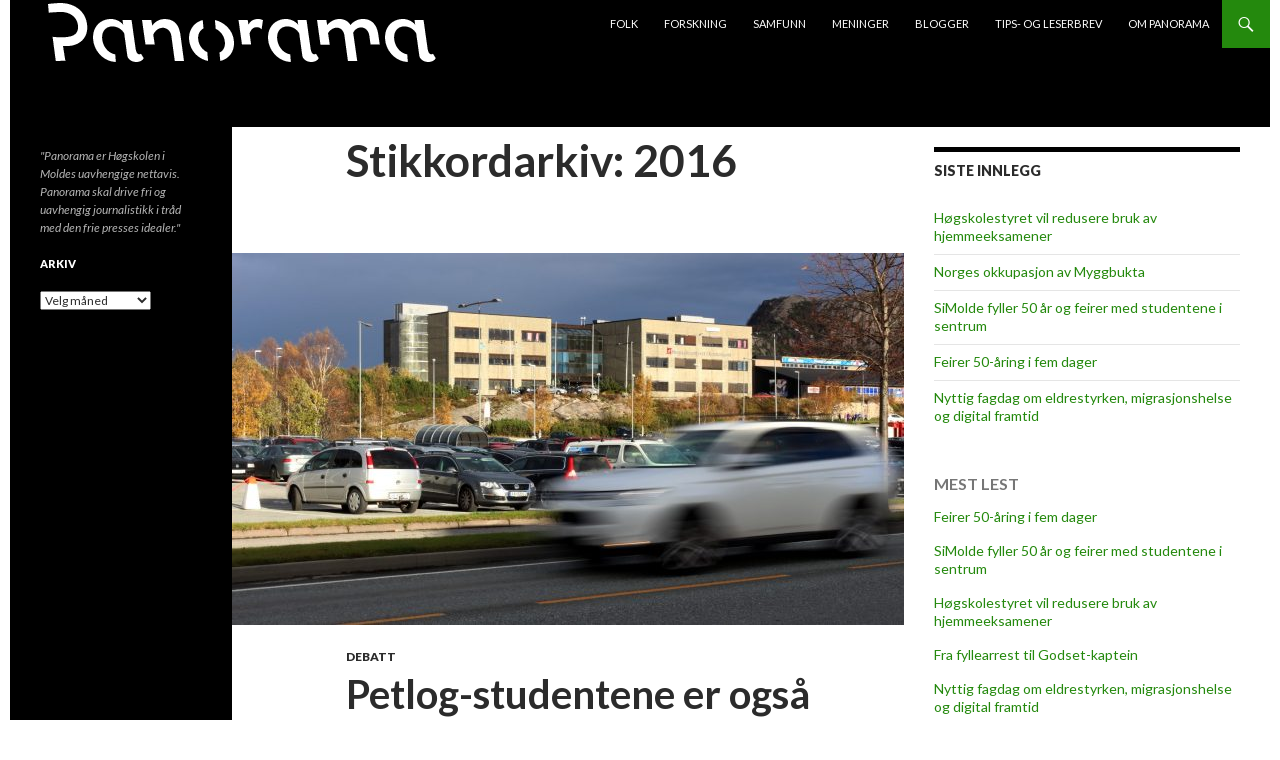

--- FILE ---
content_type: text/html; charset=UTF-8
request_url: https://panorama.himolde.no/stikkord/2016/
body_size: 16092
content:
<!DOCTYPE html>
<!--[if IE 7]>
<html class="ie ie7" lang="nb-NO">
<![endif]-->
<!--[if IE 8]>
<html class="ie ie8" lang="nb-NO">
<![endif]-->
<!--[if !(IE 7) | !(IE 8) ]><!-->
<html lang="nb-NO">
<!--<![endif]-->
<head>
	<meta charset="UTF-8">
	<meta name="viewport" content="width=device-width">
	<title>2016 | HiMoldes uavhengige avis</title>
	<link rel="profile" href="http://gmpg.org/xfn/11">
	<link rel="pingback" href="https://panorama.himolde.no/xmlrpc.php">
	<!--[if lt IE 9]>
	<script src="https://panorama.himolde.no/wp-content/themes/twentyfourteen/js/html5.js"></script>
	<![endif]-->
	<meta name='robots' content='max-image-preview:large' />
<link rel='dns-prefetch' href='//fonts.googleapis.com' />
<link href='https://fonts.gstatic.com' crossorigin rel='preconnect' />
<link rel="alternate" type="application/rss+xml" title="HiMoldes uavhengige avis &raquo; strøm" href="https://panorama.himolde.no/feed/" />
<link rel="alternate" type="application/rss+xml" title="HiMoldes uavhengige avis &raquo; kommentarstrøm" href="https://panorama.himolde.no/comments/feed/" />
<script id="wpp-js" src="https://panorama.himolde.no/wp-content/plugins/wordpress-popular-posts/assets/js/wpp.min.js?ver=7.3.3" data-sampling="0" data-sampling-rate="100" data-api-url="https://panorama.himolde.no/wp-json/wordpress-popular-posts" data-post-id="0" data-token="6367a5db2f" data-lang="0" data-debug="0"></script>
<link rel="alternate" type="application/rss+xml" title="HiMoldes uavhengige avis &raquo; 2016 stikkord-strøm" href="https://panorama.himolde.no/stikkord/2016/feed/" />
		<!-- This site uses the Google Analytics by MonsterInsights plugin v9.2.4 - Using Analytics tracking - https://www.monsterinsights.com/ -->
		<!-- Note: MonsterInsights is not currently configured on this site. The site owner needs to authenticate with Google Analytics in the MonsterInsights settings panel. -->
					<!-- No tracking code set -->
				<!-- / Google Analytics by MonsterInsights -->
		<style id='wp-img-auto-sizes-contain-inline-css'>
img:is([sizes=auto i],[sizes^="auto," i]){contain-intrinsic-size:3000px 1500px}
/*# sourceURL=wp-img-auto-sizes-contain-inline-css */
</style>
<style id='wp-emoji-styles-inline-css'>

	img.wp-smiley, img.emoji {
		display: inline !important;
		border: none !important;
		box-shadow: none !important;
		height: 1em !important;
		width: 1em !important;
		margin: 0 0.07em !important;
		vertical-align: -0.1em !important;
		background: none !important;
		padding: 0 !important;
	}
/*# sourceURL=wp-emoji-styles-inline-css */
</style>
<link rel='stylesheet' id='ssb-front-css-css' href='https://panorama.himolde.no/wp-content/plugins/simple-social-buttons/assets/css/front.css?ver=4.1.0' media='all' />
<link rel='stylesheet' id='wordpress-popular-posts-css-css' href='https://panorama.himolde.no/wp-content/plugins/wordpress-popular-posts/assets/css/wpp.css?ver=7.3.3' media='all' />
<link rel='stylesheet' id='twentyfourteen-style-css' href='https://panorama.himolde.no/wp-content/themes/twentyfourteen/style.css?ver=6.9' media='all' />
<link rel='stylesheet' id='panorama_himolde-css' href='https://panorama.himolde.no/wp-content/themes/panorama_himolde_2019/style.css?ver=1.0.1' media='all' />
<link rel='stylesheet' id='twentyfourteen-lato-css' href='https://fonts.googleapis.com/css?family=Lato%3A300%2C400%2C700%2C900%2C300italic%2C400italic%2C700italic&#038;subset=latin%2Clatin-ext&#038;display=fallback' media='all' />
<link rel='stylesheet' id='genericons-css' href='https://panorama.himolde.no/wp-content/themes/twentyfourteen/genericons/genericons.css?ver=3.0.3' media='all' />
<link rel='stylesheet' id='twentyfourteen-block-style-css' href='https://panorama.himolde.no/wp-content/themes/twentyfourteen/css/blocks.css?ver=20210622' media='all' />
<link rel='stylesheet' id='fancybox-css' href='https://panorama.himolde.no/wp-content/plugins/easy-fancybox/fancybox/1.5.4/jquery.fancybox.min.css?ver=6.9' media='screen' />
<style id='fancybox-inline-css'>
#fancybox-outer{background:#ffffff}#fancybox-content{background:#ffffff;border-color:#ffffff;color:#000000;}#fancybox-title,#fancybox-title-float-main{color:#fff}
/*# sourceURL=fancybox-inline-css */
</style>
<link rel='stylesheet' id='wp-font-emoticons-css' href='https://panorama.himolde.no/wp-content/plugins/font-emoticons/emoticons.css?ver=6.9' media='all' />
<script src="https://panorama.himolde.no/wp-content/plugins/simple-social-buttons/assets/js/frontend-blocks.js?ver=4.1.0" id="ssb-blocks-front-js-js"></script>
<script src="https://panorama.himolde.no/wp-includes/js/jquery/jquery.min.js?ver=3.7.1" id="jquery-core-js"></script>
<script src="https://panorama.himolde.no/wp-includes/js/jquery/jquery-migrate.min.js?ver=3.4.1" id="jquery-migrate-js"></script>
<script id="ssb-front-js-js-extra">
var SSB = {"ajax_url":"https://panorama.himolde.no/wp-admin/admin-ajax.php","fb_share_nonce":"65ab71272c"};
//# sourceURL=ssb-front-js-js-extra
</script>
<script src="https://panorama.himolde.no/wp-content/plugins/simple-social-buttons/assets/js/front.js?ver=4.1.0" id="ssb-front-js-js"></script>
<script src="https://panorama.himolde.no/wp-content/plugins/stop-user-enumeration/frontend/js/frontend.js?ver=1.7.7" id="stop-user-enumeration-js" defer data-wp-strategy="defer"></script>
<link rel="https://api.w.org/" href="https://panorama.himolde.no/wp-json/" /><link rel="alternate" title="JSON" type="application/json" href="https://panorama.himolde.no/wp-json/wp/v2/tags/2026" /><link rel="EditURI" type="application/rsd+xml" title="RSD" href="https://panorama.himolde.no/xmlrpc.php?rsd" />
<meta name="generator" content="WordPress 6.9" />
 <style media="screen">

		.simplesocialbuttons.simplesocialbuttons_inline .ssb-fb-like {
	  margin: ;
	}
		 /*inline margin*/
	
	
	
	
	
	
			 .simplesocialbuttons.simplesocialbuttons_inline.simplesocial-simple-icons button{
		 margin: ;
	 }

			 /*margin-digbar*/

	
	
	
	
	
	
	
</style>

<!-- Open Graph Meta Tags generated by Simple Social Buttons 4.1.0 -->
<meta property="og:title" content="Petlog-studentene er også godt fornøyde - HiMoldes uavhengige avis" />
<meta property="og:description" content="I oppslaget i Panorama 7. februar om Studiebarometeretet 2016 står det at bachelor i petroleumslogistikk oppnådde verdien 3,6 på spørsmålet om overordnet tilfredshet («jeg er,alt i alt, fornøyd med studieprogrammet jeg går på»).

Av OTTAR OHREN, tidligere dekan ved HiMolde

Jeg antar at Panorama har hentet sine tall fra portalen Studiebarometeret.no som viser denne verdien. Men i dette tilfelle er verdien beregnet" />
<meta property="og:url" content="https://panorama.himolde.no/2017/02/09/petlog-studentene-er-ogsa-godt-fornoyde/" />
<meta property="og:site_name" content="HiMoldes uavhengige avis" />
<meta property="og:image" content="https://panorama.himolde.no/wp-content/uploads/2017/02/hiksu-1.jpg" />
<meta name="twitter:card" content="summary_large_image" />
<meta name="twitter:description" content="I oppslaget i Panorama 7. februar om Studiebarometeretet 2016 står det at bachelor i petroleumslogistikk oppnådde verdien 3,6 på spørsmålet om overordnet tilfredshet («jeg er,alt i alt, fornøyd med studieprogrammet jeg går på»).

Av OTTAR OHREN, tidligere dekan ved HiMolde

Jeg antar at Panorama har hentet sine tall fra portalen Studiebarometeret.no som viser denne verdien. Men i dette tilfelle er verdien beregnet" />
<meta name="twitter:title" content="Petlog-studentene er også godt fornøyde - HiMoldes uavhengige avis" />
<meta property="twitter:image" content="https://panorama.himolde.no/wp-content/uploads/2017/02/hiksu-1.jpg" />
            <style id="wpp-loading-animation-styles">@-webkit-keyframes bgslide{from{background-position-x:0}to{background-position-x:-200%}}@keyframes bgslide{from{background-position-x:0}to{background-position-x:-200%}}.wpp-widget-block-placeholder,.wpp-shortcode-placeholder{margin:0 auto;width:60px;height:3px;background:#dd3737;background:linear-gradient(90deg,#dd3737 0%,#571313 10%,#dd3737 100%);background-size:200% auto;border-radius:3px;-webkit-animation:bgslide 1s infinite linear;animation:bgslide 1s infinite linear}</style>
            <style id="custom-background-css">
body.custom-background { background-color: #ffffff; }
</style>
	<link rel="icon" href="https://panorama.himolde.no/wp-content/uploads/2020/02/cropped-p-logo-gjennomsiktig-32x32.png" sizes="32x32" />
<link rel="icon" href="https://panorama.himolde.no/wp-content/uploads/2020/02/cropped-p-logo-gjennomsiktig-192x192.png" sizes="192x192" />
<link rel="apple-touch-icon" href="https://panorama.himolde.no/wp-content/uploads/2020/02/cropped-p-logo-gjennomsiktig-180x180.png" />
<meta name="msapplication-TileImage" content="https://panorama.himolde.no/wp-content/uploads/2020/02/cropped-p-logo-gjennomsiktig-270x270.png" />
</head>

<body class="archive tag tag-2026 custom-background wp-embed-responsive wp-theme-twentyfourteen wp-child-theme-panorama_himolde_2019 group-blog masthead-fixed list-view footer-widgets">
<!-- Facebook API -->
<div id="fb-root"></div>
<script>(function(d, s, id) {
  var js, fjs = d.getElementsByTagName(s)[0];
  if (d.getElementById(id)) return;
  js = d.createElement(s); js.id = id;
  js.src = "//connect.facebook.net/en_US/sdk.js#xfbml=1&appId=315282861956589&version=v2.0";
  fjs.parentNode.insertBefore(js, fjs);
}(document, 'script', 'facebook-jssdk'));</script>
<!-- Twitter API -->
<script>!function(d,s,id){var js,fjs=d.getElementsByTagName(s)[0],p=/^http:/.test(d.location)?'http':'https';if(!d.getElementById(id)){js=d.createElement(s);js.id=id;js.src=p+'://platform.twitter.com/widgets.js';fjs.parentNode.insertBefore(js,fjs);}}(document, 'script', 'twitter-wjs');</script>
<!-- Google+ API -->
<!-- Place this tag after the last widget tag. -->
<script type="text/javascript">
  window.___gcfg = {lang: 'no'};

  (function() {
    var po = document.createElement('script'); po.type = 'text/javascript'; po.async = true;
    po.src = 'https://apis.google.com/js/platform.js';
    var s = document.getElementsByTagName('script')[0]; s.parentNode.insertBefore(po, s);
  })();
</script>
<div id="page" class="hfeed site">
	
	<header id="masthead" class="site-header" role="banner">
		<div class="header-main">
			<h1 class="site-title">
				<a href="https://panorama.himolde.no/" rel="home">
					<img id="site-logo" src="https://panorama.himolde.no/wp-content/themes/panorama_himolde_2019/images/panorama-logo-optical-forgetica-white-grey-transparent.png" alt="HiMoldes uavhengige avis" />
				</a>
			</h1>

			<div class="search-toggle">
				<a href="#search-container" class="screen-reader-text">Søk</a>
			</div>

			<nav id="primary-navigation" class="site-navigation primary-navigation" role="navigation">
				<button class="menu-toggle">Primærmeny</button>
				<a class="screen-reader-text skip-link" href="#content">Hopp til innhold</a>
				<div class="menu-hovedmeny-container"><ul id="menu-hovedmeny" class="nav-menu"><li id="menu-item-124" class="menu-item menu-item-type-taxonomy menu-item-object-category menu-item-124"><a href="https://panorama.himolde.no/emner/folk/">Folk</a></li>
<li id="menu-item-125" class="menu-item menu-item-type-taxonomy menu-item-object-category menu-item-125"><a href="https://panorama.himolde.no/emner/forskning/">Forskning</a></li>
<li id="menu-item-126" class="menu-item menu-item-type-taxonomy menu-item-object-category menu-item-126"><a href="https://panorama.himolde.no/emner/samfunn/">Samfunn</a></li>
<li id="menu-item-123" class="menu-item menu-item-type-taxonomy menu-item-object-category menu-item-123"><a href="https://panorama.himolde.no/emner/meninger/">Meninger</a></li>
<li id="menu-item-13514" class="menu-item menu-item-type-taxonomy menu-item-object-category menu-item-13514"><a href="https://panorama.himolde.no/emner/blogger/">Blogger</a></li>
<li id="menu-item-117" class="menu-item menu-item-type-custom menu-item-object-custom menu-item-117"><a href="mailto:panorama@himolde.no">Tips- og leserbrev</a></li>
<li id="menu-item-115" class="menu-item menu-item-type-post_type menu-item-object-page menu-item-115"><a href="https://panorama.himolde.no/om-panorama/">Om Panorama</a></li>
</ul></div>			</nav>
		</div>

		<div id="search-container" class="search-box-wrapper hide">
			<div class="search-box">
				<form role="search" method="get" class="search-form" action="https://panorama.himolde.no/">
				<label>
					<span class="screen-reader-text">Søk etter:</span>
					<input type="search" class="search-field" placeholder="Søk &hellip;" value="" name="s" />
				</label>
				<input type="submit" class="search-submit" value="Søk" />
			</form>			</div>
		</div>
	</header><!-- #masthead -->

	<div id="main" class="site-main">

	<section id="primary" class="content-area">
		<div id="content" class="site-content" role="main">

			
			<header class="archive-header">
				<h1 class="archive-title">
				Stikkordarkiv: 2016				</h1>

							</header><!-- .archive-header -->

				
<article id="post-8942" class="post-8942 post type-post status-publish format-standard has-post-thumbnail hentry category-debatt tag-alt-i-alt-tilfredshet tag-2026 tag-hiksu tag-himolde tag-ottar-ohren tag-petroleumslogistikk tag-studiebarometeret tag-vernepleie">
	
	<a class="post-thumbnail" href="https://panorama.himolde.no/2017/02/09/petlog-studentene-er-ogsa-godt-fornoyde/" aria-hidden="true">
			<img width="672" height="372" src="https://panorama.himolde.no/wp-content/uploads/2017/02/hiksu-1-672x372.jpg" class="attachment-post-thumbnail size-post-thumbnail wp-post-image" alt="Petlog-studentene er også godt fornøyde" decoding="async" fetchpriority="high" srcset="https://panorama.himolde.no/wp-content/uploads/2017/02/hiksu-1-672x372.jpg 672w, https://panorama.himolde.no/wp-content/uploads/2017/02/hiksu-1-1038x576.jpg 1038w" sizes="(max-width: 672px) 100vw, 672px" />	</a>

				
	<header class="entry-header">
				<div class="entry-meta">
			<span class="cat-links"><a href="https://panorama.himolde.no/emner/meninger/debatt/" rel="category tag">Debatt</a></span>
		</div>
		<h1 class="entry-title"><a href="https://panorama.himolde.no/2017/02/09/petlog-studentene-er-ogsa-godt-fornoyde/" rel="bookmark">Petlog-studentene er også godt fornøyde</a></h1>
		<div class="entry-meta">
			<span class="entry-date"><a href="https://panorama.himolde.no/2017/02/09/petlog-studentene-er-ogsa-godt-fornoyde/" rel="bookmark"><time class="entry-date" datetime="2017-02-09T15:19:11+01:00">9. februar 2017</time></a></span> <span class="byline"><span class="author vcard"><a class="url fn n" href="https://panorama.himolde.no/author/leserbrev/" rel="author">Leserbrev</a></span></span>		</div><!-- .entry-meta -->
	</header><!-- .entry-header -->

		<div class="entry-summary">
		 <p> I oppslaget i Panorama 7. februar om Studiebarometeretet 2016 st&aring;r det at bachelor i petroleumslogistikk oppn&aring;dde verdien 3,6 p&aring; sp&oslash;rsm&aring;let om overordnet tilfredshet (&laquo;jeg er,alt i alt, forn&oslash;yd med studieprogrammet jeg g&aring;r p&aring;&raquo;). Av OTTAR OHREN, tidligere dekan ved HiMolde Jeg antar at Panorama har hentet sine tall fra portalen Studiebarometeret.no som viser denne verdien. &hellip; <a href="https://panorama.himolde.no/2017/02/09/petlog-studentene-er-ogsa-godt-fornoyde/" class="more-link">Fortsett å lese <span class="screen-reader-text">Petlog-studentene er også godt fornøyde</span> <span class="meta-nav">&rarr;</span></a> </p> 
	</div><!-- .entry-summary -->
	
	<footer class="entry-meta"><span class="tag-links"><a href="https://panorama.himolde.no/stikkord/alt-i-alt-tilfredshet/" rel="tag">«Alt i alt»-tilfredshet</a><a href="https://panorama.himolde.no/stikkord/2016/" rel="tag">2016</a><a href="https://panorama.himolde.no/stikkord/hiksu/" rel="tag">HiKsu</a><a href="https://panorama.himolde.no/stikkord/himolde/" rel="tag">HiMolde</a><a href="https://panorama.himolde.no/stikkord/ottar-ohren/" rel="tag">Ottar Ohren</a><a href="https://panorama.himolde.no/stikkord/petroleumslogistikk/" rel="tag">Petroleumslogistikk</a><a href="https://panorama.himolde.no/stikkord/studiebarometeret/" rel="tag">Studiebarometeret</a><a href="https://panorama.himolde.no/stikkord/vernepleie/" rel="tag">Vernepleie</a></span></footer></article><!-- #post-## -->

<article id="post-8920" class="post-8920 post type-post status-publish format-standard has-post-thumbnail hentry category-samfunn tag-2026 tag-hans-petter-iversen tag-juss-og-administrasjon tag-knut-hofgaard-eikre tag-studenttilfredshet tag-studiebarometeret tag-turid-aarseth tag-vernepleie">
	
	<a class="post-thumbnail" href="https://panorama.himolde.no/2017/02/07/vernepleiestudenter-mest-fornoyde-ved-himolde/" aria-hidden="true">
			<img width="672" height="372" src="https://panorama.himolde.no/wp-content/uploads/2017/02/iversen-eikre-672x372.jpg" class="attachment-post-thumbnail size-post-thumbnail wp-post-image" alt="Vernepleiestudenter mest fornøyde ved HiMolde" decoding="async" srcset="https://panorama.himolde.no/wp-content/uploads/2017/02/iversen-eikre-672x372.jpg 672w, https://panorama.himolde.no/wp-content/uploads/2017/02/iversen-eikre-1038x576.jpg 1038w" sizes="(max-width: 672px) 100vw, 672px" />	</a>

				
	<header class="entry-header">
				<div class="entry-meta">
			<span class="cat-links"><a href="https://panorama.himolde.no/emner/samfunn/" rel="category tag">Samfunn</a></span>
		</div>
		<h1 class="entry-title"><a href="https://panorama.himolde.no/2017/02/07/vernepleiestudenter-mest-fornoyde-ved-himolde/" rel="bookmark">Vernepleiestudenter mest fornøyde ved HiMolde</a></h1>
		<div class="entry-meta">
			<span class="entry-date"><a href="https://panorama.himolde.no/2017/02/07/vernepleiestudenter-mest-fornoyde-ved-himolde/" rel="bookmark"><time class="entry-date" datetime="2017-02-07T17:26:59+01:00">7. februar 2017</time></a></span> <span class="byline"><span class="author vcard"><a class="url fn n" href="https://panorama.himolde.no/author/arild/" rel="author">Arild Johan Waagbø</a></span></span>			<span class="comments-link"><a href="https://panorama.himolde.no/2017/02/07/vernepleiestudenter-mest-fornoyde-ved-himolde/#comments">1 kommentar</a></span>
					</div><!-- .entry-meta -->
	</header><!-- .entry-header -->

		<div class="entry-summary">
		 <p> Mens vernepleiestudentene er mest forn&oslash;yde med studieprogrammet sitt ved HiMolde, &nbsp;har studentenes tilfredshet med bachelorstudiet i juss og administrasjon falt som en stein siden 2014. Det g&aring;r frem av Studiebarometeret for 2016, som NOKUT presenterte i g&aring;r. Alt i alt-tilfredsheten til studentene m&aring;les ved at de sier seg fra &laquo;ikke enig&raquo; til &laquo;helt enig&raquo; p&aring; &hellip; <a href="https://panorama.himolde.no/2017/02/07/vernepleiestudenter-mest-fornoyde-ved-himolde/" class="more-link">Fortsett å lese <span class="screen-reader-text">Vernepleiestudenter mest fornøyde ved HiMolde</span> <span class="meta-nav">&rarr;</span></a> </p> 
	</div><!-- .entry-summary -->
	
	<footer class="entry-meta"><span class="tag-links"><a href="https://panorama.himolde.no/stikkord/2016/" rel="tag">2016</a><a href="https://panorama.himolde.no/stikkord/hans-petter-iversen/" rel="tag">Hans Petter Iversen</a><a href="https://panorama.himolde.no/stikkord/juss-og-administrasjon/" rel="tag">Juss og administrasjon</a><a href="https://panorama.himolde.no/stikkord/knut-hofgaard-eikre/" rel="tag">Knut Hofgaard Eikre</a><a href="https://panorama.himolde.no/stikkord/studenttilfredshet/" rel="tag">Studenttilfredshet</a><a href="https://panorama.himolde.no/stikkord/studiebarometeret/" rel="tag">Studiebarometeret</a><a href="https://panorama.himolde.no/stikkord/turid-aarseth/" rel="tag">Turid Aarseth</a><a href="https://panorama.himolde.no/stikkord/vernepleie/" rel="tag">Vernepleie</a></span></footer></article><!-- #post-## -->

<article id="post-7924" class="post-7924 post type-post status-publish format-standard has-post-thumbnail hentry category-samfunn tag-2026 tag-istudent tag-kanonball tag-kantina tag-msi tag-rode-kors tag-thomas-bruun-hanssen tag-turnering tag-tv-aksjonen tag-vivetha-umakaran">
	
	<a class="post-thumbnail" href="https://panorama.himolde.no/2016/10/13/studenter-oker-spenningen-for-tv-aksjonen/" aria-hidden="true">
			<img width="672" height="372" src="https://panorama.himolde.no/wp-content/uploads/2016/10/thomas-vivetha-672x372.jpg" class="attachment-post-thumbnail size-post-thumbnail wp-post-image" alt="Studenter øker spenningen for TV-aksjonen" decoding="async" srcset="https://panorama.himolde.no/wp-content/uploads/2016/10/thomas-vivetha-672x372.jpg 672w, https://panorama.himolde.no/wp-content/uploads/2016/10/thomas-vivetha-1038x576.jpg 1038w" sizes="(max-width: 672px) 100vw, 672px" />	</a>

				
	<header class="entry-header">
				<div class="entry-meta">
			<span class="cat-links"><a href="https://panorama.himolde.no/emner/samfunn/" rel="category tag">Samfunn</a></span>
		</div>
		<h1 class="entry-title"><a href="https://panorama.himolde.no/2016/10/13/studenter-oker-spenningen-for-tv-aksjonen/" rel="bookmark">Studenter øker spenningen for TV-aksjonen</a></h1>
		<div class="entry-meta">
			<span class="entry-date"><a href="https://panorama.himolde.no/2016/10/13/studenter-oker-spenningen-for-tv-aksjonen/" rel="bookmark"><time class="entry-date" datetime="2016-10-13T16:00:54+02:00">13. oktober 2016</time></a></span> <span class="byline"><span class="author vcard"><a class="url fn n" href="https://panorama.himolde.no/author/arild/" rel="author">Arild Johan Waagbø</a></span></span>		</div><!-- .entry-meta -->
	</header><!-- .entry-header -->

		<div class="entry-summary">
		 <p> Er det lenge siden du sist spilte kanonball? Onsdag 19. oktober kan du gj&oslash;re det i kantina p&aring; Molde campus! &ndash; Vi f&oslash;ler at vi m&aring; bidra litt, sier Vivetha Umakaran (23), som er event-ansvarlig i iStudent. Da iStudent ble oppfordret til &aring; finne p&aring; noe p&aring; Molde campus i forbindelse med &aring;rets TV-aksjon, var &hellip; <a href="https://panorama.himolde.no/2016/10/13/studenter-oker-spenningen-for-tv-aksjonen/" class="more-link">Fortsett å lese <span class="screen-reader-text">Studenter øker spenningen for TV-aksjonen</span> <span class="meta-nav">&rarr;</span></a> </p> 
	</div><!-- .entry-summary -->
	
	<footer class="entry-meta"><span class="tag-links"><a href="https://panorama.himolde.no/stikkord/2016/" rel="tag">2016</a><a href="https://panorama.himolde.no/stikkord/istudent/" rel="tag">iStudent</a><a href="https://panorama.himolde.no/stikkord/kanonball/" rel="tag">Kanonball</a><a href="https://panorama.himolde.no/stikkord/kantina/" rel="tag">Kantina</a><a href="https://panorama.himolde.no/stikkord/msi/" rel="tag">MSI</a><a href="https://panorama.himolde.no/stikkord/rode-kors/" rel="tag">Røde Kors</a><a href="https://panorama.himolde.no/stikkord/thomas-bruun-hanssen/" rel="tag">Thomas Bruun-Hanssen</a><a href="https://panorama.himolde.no/stikkord/turnering/" rel="tag">Turnering</a><a href="https://panorama.himolde.no/stikkord/tv-aksjonen/" rel="tag">TV-aksjonen</a><a href="https://panorama.himolde.no/stikkord/vivetha-umakaran/" rel="tag">Vivetha Umakaran</a></span></footer></article><!-- #post-## -->

<article id="post-7429" class="post-7429 post type-post status-publish format-standard has-post-thumbnail hentry category-samfunn tag-2026 tag-apningsuka tag-daphne-feenstra tag-eva-merete-otterlei-borstad tag-fiene-stumpel tag-hiking tag-kjeld-jansen tag-moldeheia tag-sebastian-balkenende tag-tusenarsvarden">
	
	<a class="post-thumbnail" href="https://panorama.himolde.no/2016/08/26/feeling-free-in-moldemarka/" aria-hidden="true">
			<img width="672" height="372" src="https://panorama.himolde.no/wp-content/uploads/2016/08/påtoppen-672x372.jpg" class="attachment-post-thumbnail size-post-thumbnail wp-post-image" alt="Feeling free in Moldemarka" decoding="async" loading="lazy" srcset="https://panorama.himolde.no/wp-content/uploads/2016/08/påtoppen-672x372.jpg 672w, https://panorama.himolde.no/wp-content/uploads/2016/08/påtoppen-1038x576.jpg 1038w" sizes="auto, (max-width: 672px) 100vw, 672px" />	</a>

				
	<header class="entry-header">
				<div class="entry-meta">
			<span class="cat-links"><a href="https://panorama.himolde.no/emner/samfunn/" rel="category tag">Samfunn</a></span>
		</div>
		<h1 class="entry-title"><a href="https://panorama.himolde.no/2016/08/26/feeling-free-in-moldemarka/" rel="bookmark">Feeling free in Moldemarka</a></h1>
		<div class="entry-meta">
			<span class="entry-date"><a href="https://panorama.himolde.no/2016/08/26/feeling-free-in-moldemarka/" rel="bookmark"><time class="entry-date" datetime="2016-08-26T12:07:34+02:00">26. august 2016</time></a></span> <span class="byline"><span class="author vcard"><a class="url fn n" href="https://panorama.himolde.no/author/panorama/" rel="author">Panorama</a></span></span>		</div><!-- .entry-meta -->
	</header><!-- .entry-header -->

		<div class="entry-summary">
		 <p> Thursday, HiMolde students hiked to the top of Moldeheia aka Tusen&aring;rsvarden (elevation: 530 meters). The top is a favourite destination among locals of all ages.&nbsp; By ANDREAS HUSTAD and NANCY LE (photo) What is your first impression on Norway? &laquo;It is nice! We really like it here. Compared to the Netherlands, there is so much &hellip; <a href="https://panorama.himolde.no/2016/08/26/feeling-free-in-moldemarka/" class="more-link">Fortsett å lese <span class="screen-reader-text">Feeling free in Moldemarka</span> <span class="meta-nav">&rarr;</span></a> </p> 
	</div><!-- .entry-summary -->
	
	<footer class="entry-meta"><span class="tag-links"><a href="https://panorama.himolde.no/stikkord/2016/" rel="tag">2016</a><a href="https://panorama.himolde.no/stikkord/apningsuka/" rel="tag">Åpningsuka</a><a href="https://panorama.himolde.no/stikkord/daphne-feenstra/" rel="tag">Daphne Feenstra</a><a href="https://panorama.himolde.no/stikkord/eva-merete-otterlei-borstad/" rel="tag">Eva-Merete Otterlei Børstad</a><a href="https://panorama.himolde.no/stikkord/fiene-stumpel/" rel="tag">Fiene Stumpel</a><a href="https://panorama.himolde.no/stikkord/hiking/" rel="tag">Hiking</a><a href="https://panorama.himolde.no/stikkord/kjeld-jansen/" rel="tag">Kjeld Jansen</a><a href="https://panorama.himolde.no/stikkord/moldeheia/" rel="tag">Moldeheia</a><a href="https://panorama.himolde.no/stikkord/sebastian-balkenende/" rel="tag">Sebastian Balkenende</a><a href="https://panorama.himolde.no/stikkord/tusenarsvarden/" rel="tag">Tusenårsvarden</a></span></footer></article><!-- #post-## -->

<article id="post-7392" class="post-7392 post type-post status-publish format-standard has-post-thumbnail hentry category-samfunn tag-2026 tag-amazing-race tag-molde-centre tag-neon tag-opening-week tag-team-spirit">
	
	<a class="post-thumbnail" href="https://panorama.himolde.no/2016/08/22/neon-broke-the-ice/" aria-hidden="true">
			<img width="672" height="372" src="https://panorama.himolde.no/wp-content/uploads/2016/08/MG_9439-672x372.jpg" class="attachment-post-thumbnail size-post-thumbnail wp-post-image" alt="Neon broke the ice" decoding="async" loading="lazy" srcset="https://panorama.himolde.no/wp-content/uploads/2016/08/MG_9439-672x372.jpg 672w, https://panorama.himolde.no/wp-content/uploads/2016/08/MG_9439-1038x576.jpg 1038w" sizes="auto, (max-width: 672px) 100vw, 672px" />	</a>

				
	<header class="entry-header">
				<div class="entry-meta">
			<span class="cat-links"><a href="https://panorama.himolde.no/emner/samfunn/" rel="category tag">Samfunn</a></span>
		</div>
		<h1 class="entry-title"><a href="https://panorama.himolde.no/2016/08/22/neon-broke-the-ice/" rel="bookmark">Neon broke the ice</a></h1>
		<div class="entry-meta">
			<span class="entry-date"><a href="https://panorama.himolde.no/2016/08/22/neon-broke-the-ice/" rel="bookmark"><time class="entry-date" datetime="2016-08-22T10:34:04+02:00">22. august 2016</time></a></span> <span class="byline"><span class="author vcard"><a class="url fn n" href="https://panorama.himolde.no/author/nancy/" rel="author">Nancy Le</a></span></span>		</div><!-- .entry-meta -->
	</header><!-- .entry-header -->

		<div class="entry-summary">
		 <p> After partying, HiMolde freshmen got to know more about their buddies&rsquo; talents and characteristics in Amazing Race on Saturday afternoon. By&nbsp;NANCY LE&nbsp;(text &amp; photo) The centre of Molde was crowding than ever before, because of neon T-shirts. The Neon-ers had to pass through and play games at ten destinations in the city. The games sound &hellip; <a href="https://panorama.himolde.no/2016/08/22/neon-broke-the-ice/" class="more-link">Fortsett å lese <span class="screen-reader-text">Neon broke the ice</span> <span class="meta-nav">&rarr;</span></a> </p> 
	</div><!-- .entry-summary -->
	
	<footer class="entry-meta"><span class="tag-links"><a href="https://panorama.himolde.no/stikkord/2016/" rel="tag">2016</a><a href="https://panorama.himolde.no/stikkord/amazing-race/" rel="tag">AMAZING RACE</a><a href="https://panorama.himolde.no/stikkord/molde-centre/" rel="tag">MOLDE CENTRE</a><a href="https://panorama.himolde.no/stikkord/neon/" rel="tag">Neon</a><a href="https://panorama.himolde.no/stikkord/opening-week/" rel="tag">Opening Week</a><a href="https://panorama.himolde.no/stikkord/team-spirit/" rel="tag">TEAM SPIRIT</a></span></footer></article><!-- #post-## -->

<article id="post-7376" class="post-7376 post type-post status-publish format-standard has-post-thumbnail hentry category-samfunn tag-2026 tag-dj-drums tag-kick-off-party tag-kompagniet tag-neon tag-opening-week tag-study-start">
	
	<a class="post-thumbnail" href="https://panorama.himolde.no/2016/08/19/neon-on-the-floor/" aria-hidden="true">
			<img width="672" height="372" src="https://panorama.himolde.no/wp-content/uploads/2016/08/MG_9248-672x372.jpg" class="attachment-post-thumbnail size-post-thumbnail wp-post-image" alt="Neon on the floor" decoding="async" loading="lazy" srcset="https://panorama.himolde.no/wp-content/uploads/2016/08/MG_9248-672x372.jpg 672w, https://panorama.himolde.no/wp-content/uploads/2016/08/MG_9248-1038x576.jpg 1038w" sizes="auto, (max-width: 672px) 100vw, 672px" />	</a>

				
	<header class="entry-header">
				<div class="entry-meta">
			<span class="cat-links"><a href="https://panorama.himolde.no/emner/samfunn/" rel="category tag">Samfunn</a></span>
		</div>
		<h1 class="entry-title"><a href="https://panorama.himolde.no/2016/08/19/neon-on-the-floor/" rel="bookmark">Neon on the floor</a></h1>
		<div class="entry-meta">
			<span class="entry-date"><a href="https://panorama.himolde.no/2016/08/19/neon-on-the-floor/" rel="bookmark"><time class="entry-date" datetime="2016-08-19T14:38:36+02:00">19. august 2016</time></a></span> <span class="byline"><span class="author vcard"><a class="url fn n" href="https://panorama.himolde.no/author/panorama/" rel="author">Panorama</a></span></span>		</div><!-- .entry-meta -->
	</header><!-- .entry-header -->

		<div class="entry-summary">
		 <p> After some move-in chaos, hundreds of HiMolde freshmen in neon shirts stepped into weeklong events started by the kick-off party at Kompagniet Thursday night. By NANCY LE (text &amp;photo) New students showed up their excitement from the beginning moment on the bus and exploded when they are on the floor. Armed with neon shirts and &hellip; <a href="https://panorama.himolde.no/2016/08/19/neon-on-the-floor/" class="more-link">Fortsett å lese <span class="screen-reader-text">Neon on the floor</span> <span class="meta-nav">&rarr;</span></a> </p> 
	</div><!-- .entry-summary -->
	
	<footer class="entry-meta"><span class="tag-links"><a href="https://panorama.himolde.no/stikkord/2016/" rel="tag">2016</a><a href="https://panorama.himolde.no/stikkord/dj-drums/" rel="tag">DJ &amp; Drums</a><a href="https://panorama.himolde.no/stikkord/kick-off-party/" rel="tag">Kick-off party</a><a href="https://panorama.himolde.no/stikkord/kompagniet/" rel="tag">Kompagniet</a><a href="https://panorama.himolde.no/stikkord/neon/" rel="tag">Neon</a><a href="https://panorama.himolde.no/stikkord/opening-week/" rel="tag">Opening Week</a><a href="https://panorama.himolde.no/stikkord/study-start/" rel="tag">Study start</a></span></footer></article><!-- #post-## -->

<article id="post-7042" class="post-7042 post type-post status-publish format-standard has-post-thumbnail hentry category-forskning tag-2026 tag-arvid-andenaes tag-fjordkonferansen tag-forskerprisen tag-hotel-alexandra tag-hogskolen-i-sogn-og-fjordane tag-immateriell-kapital tag-jon-gunnar-nesse tag-jon-ivar-havold tag-linda-rafteseth-grimstad tag-ntnu-alesund tag-torbjorn-arethun">
	
	<a class="post-thumbnail" href="https://panorama.himolde.no/2016/06/21/priset-forskning-om-entreprenorskapslyst/" aria-hidden="true">
			<img width="672" height="372" src="https://panorama.himolde.no/wp-content/uploads/2016/06/forskerprisen-672x372.jpg" class="attachment-post-thumbnail size-post-thumbnail wp-post-image" alt="Priset forskning om entreprenørskapslyst" decoding="async" loading="lazy" srcset="https://panorama.himolde.no/wp-content/uploads/2016/06/forskerprisen-672x372.jpg 672w, https://panorama.himolde.no/wp-content/uploads/2016/06/forskerprisen-1038x576.jpg 1038w" sizes="auto, (max-width: 672px) 100vw, 672px" />	</a>

				
	<header class="entry-header">
				<div class="entry-meta">
			<span class="cat-links"><a href="https://panorama.himolde.no/emner/forskning/" rel="category tag">Forskning</a></span>
		</div>
		<h1 class="entry-title"><a href="https://panorama.himolde.no/2016/06/21/priset-forskning-om-entreprenorskapslyst/" rel="bookmark">Priset forskning om entreprenørskapslyst</a></h1>
		<div class="entry-meta">
			<span class="entry-date"><a href="https://panorama.himolde.no/2016/06/21/priset-forskning-om-entreprenorskapslyst/" rel="bookmark"><time class="entry-date" datetime="2016-06-21T13:48:43+02:00">21. juni 2016</time></a></span> <span class="byline"><span class="author vcard"><a class="url fn n" href="https://panorama.himolde.no/author/arild/" rel="author">Arild Johan Waagbø</a></span></span>		</div><!-- .entry-meta -->
	</header><!-- .entry-header -->

		<div class="entry-summary">
		 <p> LOEN (Panorama): Forskere ved H&oslash;gskolen i Sogn og Fjordane og NTNU &Aring;lesund fikk pris for beste bidrag i 2015 da Fjordkonferansen &aring;pnet i dag. Prisvinnerne Jon Gunnar Nesse og Torbj&oslash;rn &Aring;rethun (begge H&oslash;gskolen i Sogn og Fjordane), samt Jon Ivar H&aring;vold ved NTNU &Aring;lesund, ble hedret med diplomer og 15 000 kroner for sin artikkel &hellip; <a href="https://panorama.himolde.no/2016/06/21/priset-forskning-om-entreprenorskapslyst/" class="more-link">Fortsett å lese <span class="screen-reader-text">Priset forskning om entreprenørskapslyst</span> <span class="meta-nav">&rarr;</span></a> </p> 
	</div><!-- .entry-summary -->
	
	<footer class="entry-meta"><span class="tag-links"><a href="https://panorama.himolde.no/stikkord/2016/" rel="tag">2016</a><a href="https://panorama.himolde.no/stikkord/arvid-andenaes/" rel="tag">Arvid Andenæs</a><a href="https://panorama.himolde.no/stikkord/fjordkonferansen/" rel="tag">Fjordkonferansen</a><a href="https://panorama.himolde.no/stikkord/forskerprisen/" rel="tag">Forskerprisen</a><a href="https://panorama.himolde.no/stikkord/hotel-alexandra/" rel="tag">Hotel Alexandra</a><a href="https://panorama.himolde.no/stikkord/hogskolen-i-sogn-og-fjordane/" rel="tag">Høgskolen i Sogn og Fjordane</a><a href="https://panorama.himolde.no/stikkord/immateriell-kapital/" rel="tag">Immateriell kapital</a><a href="https://panorama.himolde.no/stikkord/jon-gunnar-nesse/" rel="tag">Jon Gunnar Nesse</a><a href="https://panorama.himolde.no/stikkord/jon-ivar-havold/" rel="tag">Jon Ivar Håvold</a><a href="https://panorama.himolde.no/stikkord/linda-rafteseth-grimstad/" rel="tag">Linda Rafteseth Grimstad</a><a href="https://panorama.himolde.no/stikkord/ntnu-alesund/" rel="tag">NTNU Ålesund</a><a href="https://panorama.himolde.no/stikkord/torbjorn-arethun/" rel="tag">Torbjørn Årethun</a></span></footer></article><!-- #post-## -->

<article id="post-6913" class="post-6913 post type-post status-publish format-standard has-post-thumbnail hentry category-forskning tag-2026 tag-birnir-egilsson tag-emerald-group tag-euram tag-european-academy-of-management tag-fagfellevurdering tag-hallgeir-gammelsaeter tag-harald-dolles tag-helen-alexander tag-management tag-paris tag-reidar-j-mykletun tag-sport-management">
	
	<a class="post-thumbnail" href="https://panorama.himolde.no/2016/06/07/hedret-som-beste-fagfellevurderer/" aria-hidden="true">
			<img width="672" height="372" src="https://panorama.himolde.no/wp-content/uploads/2016/06/paris-euram-672x372.jpg" class="attachment-post-thumbnail size-post-thumbnail wp-post-image" alt="Hedret som beste fagfellevurderer" decoding="async" loading="lazy" srcset="https://panorama.himolde.no/wp-content/uploads/2016/06/paris-euram-672x372.jpg 672w, https://panorama.himolde.no/wp-content/uploads/2016/06/paris-euram-1038x576.jpg 1038w" sizes="auto, (max-width: 672px) 100vw, 672px" />	</a>

				
	<header class="entry-header">
				<div class="entry-meta">
			<span class="cat-links"><a href="https://panorama.himolde.no/emner/forskning/" rel="category tag">Forskning</a></span>
		</div>
		<h1 class="entry-title"><a href="https://panorama.himolde.no/2016/06/07/hedret-som-beste-fagfellevurderer/" rel="bookmark">Hedret som beste fagfellevurderer</a></h1>
		<div class="entry-meta">
			<span class="entry-date"><a href="https://panorama.himolde.no/2016/06/07/hedret-som-beste-fagfellevurderer/" rel="bookmark"><time class="entry-date" datetime="2016-06-07T15:38:11+02:00">7. juni 2016</time></a></span> <span class="byline"><span class="author vcard"><a class="url fn n" href="https://panorama.himolde.no/author/arild/" rel="author">Arild Johan Waagbø</a></span></span>		</div><!-- .entry-meta -->
	</header><!-- .entry-header -->

		<div class="entry-summary">
		 <p> Professor Hallgeir Gammels&aelig;ter fikk prisen for beste&nbsp;fagfellevurderer i Managing Sport Strategic Interest Group p&aring; Euram-konferansen i Paris. Gammels&aelig;ter &ndash; som er rektor ved h&oslash;gskolen &ndash; deltok i forrrige uke p&aring; Eurams (European Academy of Management) konferanse i Paris sammen med tre forskerkolleger ved HiMolde. I begrunnelsen for &aring; gi Gammels&aelig;ter prisen ble det trukket fram &hellip; <a href="https://panorama.himolde.no/2016/06/07/hedret-som-beste-fagfellevurderer/" class="more-link">Fortsett å lese <span class="screen-reader-text">Hedret som beste fagfellevurderer</span> <span class="meta-nav">&rarr;</span></a> </p> 
	</div><!-- .entry-summary -->
	
	<footer class="entry-meta"><span class="tag-links"><a href="https://panorama.himolde.no/stikkord/2016/" rel="tag">2016</a><a href="https://panorama.himolde.no/stikkord/birnir-egilsson/" rel="tag">Birnir Egilsson</a><a href="https://panorama.himolde.no/stikkord/emerald-group/" rel="tag">Emerald Group</a><a href="https://panorama.himolde.no/stikkord/euram/" rel="tag">Euram</a><a href="https://panorama.himolde.no/stikkord/european-academy-of-management/" rel="tag">European Academy of Management</a><a href="https://panorama.himolde.no/stikkord/fagfellevurdering/" rel="tag">Fagfellevurdering</a><a href="https://panorama.himolde.no/stikkord/hallgeir-gammelsaeter/" rel="tag">Hallgeir Gammelsæter</a><a href="https://panorama.himolde.no/stikkord/harald-dolles/" rel="tag">Harald Dolles</a><a href="https://panorama.himolde.no/stikkord/helen-alexander/" rel="tag">Helen Alexander</a><a href="https://panorama.himolde.no/stikkord/management/" rel="tag">Management</a><a href="https://panorama.himolde.no/stikkord/paris/" rel="tag">Paris</a><a href="https://panorama.himolde.no/stikkord/reidar-j-mykletun/" rel="tag">Reidar J. Mykletun</a><a href="https://panorama.himolde.no/stikkord/sport-management/" rel="tag">Sport Management</a></span></footer></article><!-- #post-## -->

<article id="post-6631" class="post-6631 post type-post status-publish format-standard has-post-thumbnail hentry category-samfunn tag-2026 tag-bachelor tag-forskning tag-gjennomforingsgrad tag-kunnskapsdepartementet tag-master tag-poengsnitt tag-publiseringspoeng tag-tilstandsrapport-for-hoyere-utdanning">
	
	<a class="post-thumbnail" href="https://panorama.himolde.no/2016/05/02/i-norgestoppen-pa-forskningvekst-og-fullforte-mastergrader/" aria-hidden="true">
			<img width="672" height="372" src="https://panorama.himolde.no/wp-content/uploads/2016/03/hjelle-672x372.jpg" class="attachment-post-thumbnail size-post-thumbnail wp-post-image" alt="I norgestoppen på forskningvekst og fullførte mastergrader" decoding="async" loading="lazy" srcset="https://panorama.himolde.no/wp-content/uploads/2016/03/hjelle-672x372.jpg 672w, https://panorama.himolde.no/wp-content/uploads/2016/03/hjelle-1038x576.jpg 1038w" sizes="auto, (max-width: 672px) 100vw, 672px" />	</a>

				
	<header class="entry-header">
				<div class="entry-meta">
			<span class="cat-links"><a href="https://panorama.himolde.no/emner/samfunn/" rel="category tag">Samfunn</a></span>
		</div>
		<h1 class="entry-title"><a href="https://panorama.himolde.no/2016/05/02/i-norgestoppen-pa-forskningvekst-og-fullforte-mastergrader/" rel="bookmark">I norgestoppen på forskningvekst og fullførte mastergrader</a></h1>
		<div class="entry-meta">
			<span class="entry-date"><a href="https://panorama.himolde.no/2016/05/02/i-norgestoppen-pa-forskningvekst-og-fullforte-mastergrader/" rel="bookmark"><time class="entry-date" datetime="2016-05-02T18:22:47+02:00">2. mai 2016</time></a></span> <span class="byline"><span class="author vcard"><a class="url fn n" href="https://panorama.himolde.no/author/arild/" rel="author">Arild Johan Waagbø</a></span></span>		</div><!-- .entry-meta -->
	</header><!-- .entry-header -->

		<div class="entry-summary">
		 <p> Sterk &oslash;kning i forskningsproduksjonen ved HiMolde i fjor, og h&oslash;gskolen&nbsp;leverer fortsatt en h&oslash;y gjennomf&oslash;ringsgrad p&aring; masterstudier. Det g&aring;r fram av Tilstandsrapport for h&oslash;yere utdanning 2016 som Kunnskapsdepartementet offentliggjorde i dag. HiMolde hadde med en prosentvis &oslash;kning p&aring; 32,9 prosent&nbsp;i publiseringspoeng knyttet til forskning fra 2014 til 2015 relativt sett den tredje st&oslash;rste veksten i publiseringspoeng &hellip; <a href="https://panorama.himolde.no/2016/05/02/i-norgestoppen-pa-forskningvekst-og-fullforte-mastergrader/" class="more-link">Fortsett å lese <span class="screen-reader-text">I norgestoppen på forskningvekst og fullførte mastergrader</span> <span class="meta-nav">&rarr;</span></a> </p> 
	</div><!-- .entry-summary -->
	
	<footer class="entry-meta"><span class="tag-links"><a href="https://panorama.himolde.no/stikkord/2016/" rel="tag">2016</a><a href="https://panorama.himolde.no/stikkord/bachelor/" rel="tag">Bachelor</a><a href="https://panorama.himolde.no/stikkord/forskning/" rel="tag">Forskning</a><a href="https://panorama.himolde.no/stikkord/gjennomforingsgrad/" rel="tag">Gjennomføringsgrad</a><a href="https://panorama.himolde.no/stikkord/kunnskapsdepartementet/" rel="tag">Kunnskapsdepartementet</a><a href="https://panorama.himolde.no/stikkord/master/" rel="tag">Master</a><a href="https://panorama.himolde.no/stikkord/poengsnitt/" rel="tag">Poengsnitt</a><a href="https://panorama.himolde.no/stikkord/publiseringspoeng/" rel="tag">Publiseringspoeng</a><a href="https://panorama.himolde.no/stikkord/tilstandsrapport-for-hoyere-utdanning/" rel="tag">Tilstandsrapport for høyere utdanning</a></span></footer></article><!-- #post-## -->

<article id="post-4445" class="post-4445 post type-post status-publish format-standard has-post-thumbnail hentry category-kjetil-kare-haugen tag-2026 tag-danmark tag-em tag-malta tag-norge tag-play-off tag-seeding tag-sverige tag-uefa">
	
	<a class="post-thumbnail" href="https://panorama.himolde.no/2015/10/09/besvaerlig-turneringsdesign/" aria-hidden="true">
			<img width="672" height="372" src="https://panorama.himolde.no/wp-content/uploads/2015/10/ranking-672x372.jpg" class="attachment-post-thumbnail size-post-thumbnail wp-post-image" alt="Besværlig turneringsdesign" decoding="async" loading="lazy" srcset="https://panorama.himolde.no/wp-content/uploads/2015/10/ranking-672x372.jpg 672w, https://panorama.himolde.no/wp-content/uploads/2015/10/ranking-1038x576.jpg 1038w" sizes="auto, (max-width: 672px) 100vw, 672px" />	</a>

				
	<header class="entry-header">
				<div class="entry-meta">
			<span class="cat-links"><a href="https://panorama.himolde.no/emner/meninger/kjetil-kare-haugen/" rel="category tag">Kjetil Kåre Haugen</a></span>
		</div>
		<h1 class="entry-title"><a href="https://panorama.himolde.no/2015/10/09/besvaerlig-turneringsdesign/" rel="bookmark">Besværlig turneringsdesign</a></h1>
		<div class="entry-meta">
			<span class="entry-date"><a href="https://panorama.himolde.no/2015/10/09/besvaerlig-turneringsdesign/" rel="bookmark"><time class="entry-date" datetime="2015-10-09T14:13:39+02:00">9. oktober 2015</time></a></span> <span class="byline"><span class="author vcard"><a class="url fn n" href="https://panorama.himolde.no/author/kjetil-k-haugen/" rel="author">Kjetil Kåre Haugen</a></span></span>		</div><!-- .entry-meta -->
	</header><!-- .entry-header -->

		<div class="entry-summary">
		 <p> Fra toppen av Haugen ble lukket og l&aring;st presist kl. 23.00 denne kvelden. Utrolig nok var kveldshimmelen dekket av et litt blekt, men allikevel besn&aelig;rende nordlys. Vi har verken s&aelig;rlig greie p&aring; eller kunnskap om nordlyset her oppe, og &aring;rsaken til dette kveldsbes&oslash;ket har selvsagt med ganske andre ting &aring; gj&oslash;re enn fargerike naturfenomen.&nbsp;Det dreier &hellip; <a href="https://panorama.himolde.no/2015/10/09/besvaerlig-turneringsdesign/" class="more-link">Fortsett å lese <span class="screen-reader-text">Besværlig turneringsdesign</span> <span class="meta-nav">&rarr;</span></a> </p> 
	</div><!-- .entry-summary -->
	
	<footer class="entry-meta"><span class="tag-links"><a href="https://panorama.himolde.no/stikkord/2016/" rel="tag">2016</a><a href="https://panorama.himolde.no/stikkord/danmark/" rel="tag">Danmark</a><a href="https://panorama.himolde.no/stikkord/em/" rel="tag">EM</a><a href="https://panorama.himolde.no/stikkord/malta/" rel="tag">Malta</a><a href="https://panorama.himolde.no/stikkord/norge/" rel="tag">Norge</a><a href="https://panorama.himolde.no/stikkord/play-off/" rel="tag">Play-off</a><a href="https://panorama.himolde.no/stikkord/seeding/" rel="tag">Seeding</a><a href="https://panorama.himolde.no/stikkord/sverige/" rel="tag">Sverige</a><a href="https://panorama.himolde.no/stikkord/uefa/" rel="tag">UEFA</a></span></footer></article><!-- #post-## -->
		</div><!-- #content -->
	</section><!-- #primary -->

<div id="content-sidebar" class="content-sidebar widget-area" role="complementary">
	
		<aside id="recent-posts-2" class="widget widget_recent_entries">
		<h1 class="widget-title">Siste innlegg</h1><nav aria-label="Siste innlegg">
		<ul>
											<li>
					<a href="https://panorama.himolde.no/2026/01/28/hogskoletyret-vil-redusere-bruk-av-hjemmeeksamener/">Høgskolestyret vil redusere bruk av hjemmeeksamener</a>
									</li>
											<li>
					<a href="https://panorama.himolde.no/2026/01/28/norges-okkupasjon-av-myggbukta/">Norges okkupasjon av Myggbukta</a>
									</li>
											<li>
					<a href="https://panorama.himolde.no/2026/01/27/simolde-fyller-50-ar-og-feirer-med-studentene-i-sentrum/">SiMolde fyller 50 år og feirer med studentene i sentrum</a>
									</li>
											<li>
					<a href="https://panorama.himolde.no/2026/01/23/feirer-50-aring-i-fem-dager/">Feirer 50-åring i fem dager</a>
									</li>
											<li>
					<a href="https://panorama.himolde.no/2026/01/22/fagdag-om-eldrestyrken-migrasjonshelse-og-digital-framtid/">Nyttig fagdag om eldrestyrken, migrasjonshelse og digital framtid</a>
									</li>
					</ul>

		</nav></aside><aside id="block-2" class="widget widget_block"><div class="popular-posts"><h4>MEST LEST</h4><script type="application/json" data-id="wpp-block-inline-js">{"title":"MEST LEST","limit":"5","offset":0,"range":"last7days","time_quantity":"24","time_unit":"hour","freshness":false,"order_by":"views","post_type":"post","pid":"","exclude":"","taxonomy":"category","term_id":"","author":"","shorten_title":{"active":false,"length":0,"words":false},"post-excerpt":{"active":false,"length":0,"keep_format":false,"words":false},"thumbnail":{"active":false,"width":0,"height":0,"build":"manual","size":""},"rating":false,"stats_tag":{"comment_count":false,"views":false,"author":false,"date":{"active":false,"format":"F j, Y"},"taxonomy":{"active":false,"name":"category"}},"markup":{"custom_html":false,"wpp-start":"<ul class=\"wpp-list\">","wpp-end":"<\/ul>","title-start":"<h4>","title-end":"<\/h4>","post-html":"<li class=\"{current_class}\">{thumb} {title} <span class=\"wpp-meta post-stats\">{stats}<\/span><\/li>"},"theme":{"name":""}}</script><div class="wpp-widget-block-placeholder"></div></div></aside><aside id="rss-6" class="widget widget_rss"><h1 class="widget-title"><a class="rsswidget rss-widget-feed" href="https://www.khrono.no/emne/nyheter?lab_viewport=rss"><img class="rss-widget-icon" style="border:0" width="14" height="14" src="https://panorama.himolde.no/wp-includes/images/rss.png" alt="RSS" loading="lazy" /></a> <a class="rsswidget rss-widget-title" href="https://www.khrono.no/">Khrono</a></h1><nav aria-label="Khrono"><ul><li><a class='rsswidget' href='https://www.khrono.no/laerer-studentene-hvordan-de-kan-bruke-ki-til-a-sikre-seg-drommejobben/1032455'>Lærer studentene hvordan de kan bruke KI til å sikre seg drømmejobben</a></li><li><a class='rsswidget' href='https://www.khrono.no/sjokkert-over-omfanget-av-hjemmeeksamen/1032865'>Sjokkert over omfanget av hjemmeeksamen</a></li><li><a class='rsswidget' href='https://www.khrono.no/statsrad-bekymret-for-stipendiatenes-helse-men-tror-de-vil-fa-det-bedre/1032949'>Statsråd bekymret for stipendiatenes helse, men tror de vil få det bedre</a></li><li><a class='rsswidget' href='https://www.khrono.no/ny-rangering-universitetet-i-bergen-er-best-i-norden-pa-utveksling/1032552'>Ny rangering: Universitetet i Bergen er best i Norden på utveksling</a></li><li><a class='rsswidget' href='https://www.khrono.no/skal-diskutere-bruken-av-hjemmeeksamen/1032147'>Skal diskutere bruken av hjemme­eksamen</a></li></ul></nav></aside><aside id="rss-5" class="widget widget_rss"><h1 class="widget-title"><a class="rsswidget rss-widget-feed" href="https://www.universitetsavisa.no/?lab_viewport=rss"><img class="rss-widget-icon" style="border:0" width="14" height="14" src="https://panorama.himolde.no/wp-includes/images/rss.png" alt="RSS" loading="lazy" /></a> <a class="rsswidget rss-widget-title" href="https://www.universitetsavisa.no/">Universitetsavisa</a></h1><nav aria-label="Universitetsavisa"><ul><li><a class='rsswidget' href='https://www.universitetsavisa.no/baerekraft-energikrise-marius-korsnes/er-berekraft-ut-og-krise-det-nye/449887'>Kva krise er eigentleg energikrisa?</a></li><li><a class='rsswidget' href='https://www.universitetsavisa.no/campusbygg-monica-rolfsen-navneutvalget/hun-inviterer-til-tidenes-navnedag/449868'>Hun inviterer til tidenes navnedag</a></li><li><a class='rsswidget' href='https://www.universitetsavisa.no/cafe-sito-ntnu-siri-elisabeth-torp-jansen/hvorfor-aksepterer-studenter-avgjorelser-som-vil-svekke-studentvelferden/449824'>- Hvorfor aksepterer studenter dette?</a></li><li><a class='rsswidget' href='https://www.universitetsavisa.no/nth-ringen-ntnu-sivilingenior-student/prisen-pa-vitnemalet-i-gull-er-mer-enn-doblet-ingen-tegn-til-brems/449674'>Prisen på siving-ringen har skutt i været</a></li><li><a class='rsswidget' href='https://www.universitetsavisa.no/cafe-sito-ntnu-samskipnaden/ingen-tar-overordnet-ansvar-for-studenter-og-ansatte-pa-ntnus-campuser/449731'>Ingen tar overordnet ansvar for studenter og ansatte på NTNUs campuser</a></li></ul></nav></aside><aside id="rss-4" class="widget widget_rss"><h1 class="widget-title"><a class="rsswidget rss-widget-feed" href="http://www.uniforum.uio.no/?vrtx=feed"><img class="rss-widget-icon" style="border:0" width="14" height="14" src="https://panorama.himolde.no/wp-includes/images/rss.png" alt="RSS" loading="lazy" /></a> <a class="rsswidget rss-widget-title" href="https://www.uniforum.uio.no/">Uniforum</a></h1><nav aria-label="Uniforum"><ul><li><a class='rsswidget' href='https://www.uniforum.uio.no/nyheter/2026/01/trangere-rammer-vil-ga-ut-over-forskningen.html'>Trangere rammer vil gå ut over forskningen</a></li><li><a class='rsswidget' href='https://www.uniforum.uio.no/nyheter/2026/01/om-20-ar-vil-ki-fastsetja-og-grunngi-karakterar.html'>– Om 20 år kan KI bli brukt til å setja og grunngi karakterar</a></li><li><a class='rsswidget' href='https://www.uniforum.uio.no/nyheter/2026/01/bli-med-uios-nye-viserektor-for-idrett-pa-skitur-.html'>Ny «viserektor for idrett» inviterer UiOs ansatte med på skitur</a></li><li><a class='rsswidget' href='https://www.uniforum.uio.no/nyheter/2026/01/371-millioner-mer-til-livsvitenskapsbygget.html'>371 millioner mer til Livsvitenskapsbygget</a></li><li><a class='rsswidget' href='https://www.uniforum.uio.no/nyheter/2026/01/100-nye-studieplasser-i-kvanteteknologi.html'>Feiret 100 nye studieplasser i kvanteteknologi</a></li></ul></nav></aside></div><!-- #content-sidebar -->
<div id="secondary">
		<h2 class="site-description">&quot;Panorama er Høgskolen i Moldes uavhengige nettavis. Panorama skal drive fri og uavhengig journalistikk i tråd med den frie presses idealer.&quot;</h2>
	
	
		<div id="primary-sidebar" class="primary-sidebar widget-area" role="complementary">
		<aside id="archives-2" class="widget widget_archive"><h1 class="widget-title">Arkiv</h1>		<label class="screen-reader-text" for="archives-dropdown-2">Arkiv</label>
		<select id="archives-dropdown-2" name="archive-dropdown">
			
			<option value="">Velg måned</option>
				<option value='https://panorama.himolde.no/2026/01/'> januar 2026 </option>
	<option value='https://panorama.himolde.no/2025/12/'> desember 2025 </option>
	<option value='https://panorama.himolde.no/2025/11/'> november 2025 </option>
	<option value='https://panorama.himolde.no/2025/10/'> oktober 2025 </option>
	<option value='https://panorama.himolde.no/2025/09/'> september 2025 </option>
	<option value='https://panorama.himolde.no/2025/08/'> august 2025 </option>
	<option value='https://panorama.himolde.no/2025/06/'> juni 2025 </option>
	<option value='https://panorama.himolde.no/2025/05/'> mai 2025 </option>
	<option value='https://panorama.himolde.no/2025/04/'> april 2025 </option>
	<option value='https://panorama.himolde.no/2025/03/'> mars 2025 </option>
	<option value='https://panorama.himolde.no/2025/02/'> februar 2025 </option>
	<option value='https://panorama.himolde.no/2025/01/'> januar 2025 </option>
	<option value='https://panorama.himolde.no/2024/12/'> desember 2024 </option>
	<option value='https://panorama.himolde.no/2024/11/'> november 2024 </option>
	<option value='https://panorama.himolde.no/2024/10/'> oktober 2024 </option>
	<option value='https://panorama.himolde.no/2024/09/'> september 2024 </option>
	<option value='https://panorama.himolde.no/2024/08/'> august 2024 </option>
	<option value='https://panorama.himolde.no/2024/06/'> juni 2024 </option>
	<option value='https://panorama.himolde.no/2024/05/'> mai 2024 </option>
	<option value='https://panorama.himolde.no/2024/04/'> april 2024 </option>
	<option value='https://panorama.himolde.no/2024/03/'> mars 2024 </option>
	<option value='https://panorama.himolde.no/2024/02/'> februar 2024 </option>
	<option value='https://panorama.himolde.no/2024/01/'> januar 2024 </option>
	<option value='https://panorama.himolde.no/2023/12/'> desember 2023 </option>
	<option value='https://panorama.himolde.no/2023/11/'> november 2023 </option>
	<option value='https://panorama.himolde.no/2023/10/'> oktober 2023 </option>
	<option value='https://panorama.himolde.no/2023/09/'> september 2023 </option>
	<option value='https://panorama.himolde.no/2023/08/'> august 2023 </option>
	<option value='https://panorama.himolde.no/2023/07/'> juli 2023 </option>
	<option value='https://panorama.himolde.no/2023/06/'> juni 2023 </option>
	<option value='https://panorama.himolde.no/2023/05/'> mai 2023 </option>
	<option value='https://panorama.himolde.no/2023/04/'> april 2023 </option>
	<option value='https://panorama.himolde.no/2023/03/'> mars 2023 </option>
	<option value='https://panorama.himolde.no/2023/02/'> februar 2023 </option>
	<option value='https://panorama.himolde.no/2023/01/'> januar 2023 </option>
	<option value='https://panorama.himolde.no/2022/12/'> desember 2022 </option>
	<option value='https://panorama.himolde.no/2022/11/'> november 2022 </option>
	<option value='https://panorama.himolde.no/2022/10/'> oktober 2022 </option>
	<option value='https://panorama.himolde.no/2022/09/'> september 2022 </option>
	<option value='https://panorama.himolde.no/2022/08/'> august 2022 </option>
	<option value='https://panorama.himolde.no/2022/07/'> juli 2022 </option>
	<option value='https://panorama.himolde.no/2022/06/'> juni 2022 </option>
	<option value='https://panorama.himolde.no/2022/05/'> mai 2022 </option>
	<option value='https://panorama.himolde.no/2022/04/'> april 2022 </option>
	<option value='https://panorama.himolde.no/2022/03/'> mars 2022 </option>
	<option value='https://panorama.himolde.no/2022/02/'> februar 2022 </option>
	<option value='https://panorama.himolde.no/2022/01/'> januar 2022 </option>
	<option value='https://panorama.himolde.no/2021/12/'> desember 2021 </option>
	<option value='https://panorama.himolde.no/2021/11/'> november 2021 </option>
	<option value='https://panorama.himolde.no/2021/10/'> oktober 2021 </option>
	<option value='https://panorama.himolde.no/2021/09/'> september 2021 </option>
	<option value='https://panorama.himolde.no/2021/08/'> august 2021 </option>
	<option value='https://panorama.himolde.no/2021/07/'> juli 2021 </option>
	<option value='https://panorama.himolde.no/2021/06/'> juni 2021 </option>
	<option value='https://panorama.himolde.no/2021/05/'> mai 2021 </option>
	<option value='https://panorama.himolde.no/2021/04/'> april 2021 </option>
	<option value='https://panorama.himolde.no/2021/03/'> mars 2021 </option>
	<option value='https://panorama.himolde.no/2021/02/'> februar 2021 </option>
	<option value='https://panorama.himolde.no/2021/01/'> januar 2021 </option>
	<option value='https://panorama.himolde.no/2020/12/'> desember 2020 </option>
	<option value='https://panorama.himolde.no/2020/11/'> november 2020 </option>
	<option value='https://panorama.himolde.no/2020/10/'> oktober 2020 </option>
	<option value='https://panorama.himolde.no/2020/09/'> september 2020 </option>
	<option value='https://panorama.himolde.no/2020/08/'> august 2020 </option>
	<option value='https://panorama.himolde.no/2020/07/'> juli 2020 </option>
	<option value='https://panorama.himolde.no/2020/06/'> juni 2020 </option>
	<option value='https://panorama.himolde.no/2020/05/'> mai 2020 </option>
	<option value='https://panorama.himolde.no/2020/04/'> april 2020 </option>
	<option value='https://panorama.himolde.no/2020/03/'> mars 2020 </option>
	<option value='https://panorama.himolde.no/2020/02/'> februar 2020 </option>
	<option value='https://panorama.himolde.no/2020/01/'> januar 2020 </option>
	<option value='https://panorama.himolde.no/2019/12/'> desember 2019 </option>
	<option value='https://panorama.himolde.no/2019/11/'> november 2019 </option>
	<option value='https://panorama.himolde.no/2019/10/'> oktober 2019 </option>
	<option value='https://panorama.himolde.no/2019/09/'> september 2019 </option>
	<option value='https://panorama.himolde.no/2019/08/'> august 2019 </option>
	<option value='https://panorama.himolde.no/2019/07/'> juli 2019 </option>
	<option value='https://panorama.himolde.no/2019/06/'> juni 2019 </option>
	<option value='https://panorama.himolde.no/2019/05/'> mai 2019 </option>
	<option value='https://panorama.himolde.no/2019/04/'> april 2019 </option>
	<option value='https://panorama.himolde.no/2019/03/'> mars 2019 </option>
	<option value='https://panorama.himolde.no/2019/02/'> februar 2019 </option>
	<option value='https://panorama.himolde.no/2019/01/'> januar 2019 </option>
	<option value='https://panorama.himolde.no/2018/12/'> desember 2018 </option>
	<option value='https://panorama.himolde.no/2018/11/'> november 2018 </option>
	<option value='https://panorama.himolde.no/2018/10/'> oktober 2018 </option>
	<option value='https://panorama.himolde.no/2018/09/'> september 2018 </option>
	<option value='https://panorama.himolde.no/2018/08/'> august 2018 </option>
	<option value='https://panorama.himolde.no/2018/07/'> juli 2018 </option>
	<option value='https://panorama.himolde.no/2018/06/'> juni 2018 </option>
	<option value='https://panorama.himolde.no/2018/05/'> mai 2018 </option>
	<option value='https://panorama.himolde.no/2018/04/'> april 2018 </option>
	<option value='https://panorama.himolde.no/2018/03/'> mars 2018 </option>
	<option value='https://panorama.himolde.no/2018/02/'> februar 2018 </option>
	<option value='https://panorama.himolde.no/2018/01/'> januar 2018 </option>
	<option value='https://panorama.himolde.no/2017/12/'> desember 2017 </option>
	<option value='https://panorama.himolde.no/2017/11/'> november 2017 </option>
	<option value='https://panorama.himolde.no/2017/10/'> oktober 2017 </option>
	<option value='https://panorama.himolde.no/2017/09/'> september 2017 </option>
	<option value='https://panorama.himolde.no/2017/08/'> august 2017 </option>
	<option value='https://panorama.himolde.no/2017/06/'> juni 2017 </option>
	<option value='https://panorama.himolde.no/2017/05/'> mai 2017 </option>
	<option value='https://panorama.himolde.no/2017/04/'> april 2017 </option>
	<option value='https://panorama.himolde.no/2017/03/'> mars 2017 </option>
	<option value='https://panorama.himolde.no/2017/02/'> februar 2017 </option>
	<option value='https://panorama.himolde.no/2017/01/'> januar 2017 </option>
	<option value='https://panorama.himolde.no/2016/12/'> desember 2016 </option>
	<option value='https://panorama.himolde.no/2016/11/'> november 2016 </option>
	<option value='https://panorama.himolde.no/2016/10/'> oktober 2016 </option>
	<option value='https://panorama.himolde.no/2016/09/'> september 2016 </option>
	<option value='https://panorama.himolde.no/2016/08/'> august 2016 </option>
	<option value='https://panorama.himolde.no/2016/07/'> juli 2016 </option>
	<option value='https://panorama.himolde.no/2016/06/'> juni 2016 </option>
	<option value='https://panorama.himolde.no/2016/05/'> mai 2016 </option>
	<option value='https://panorama.himolde.no/2016/04/'> april 2016 </option>
	<option value='https://panorama.himolde.no/2016/03/'> mars 2016 </option>
	<option value='https://panorama.himolde.no/2016/02/'> februar 2016 </option>
	<option value='https://panorama.himolde.no/2016/01/'> januar 2016 </option>
	<option value='https://panorama.himolde.no/2015/12/'> desember 2015 </option>
	<option value='https://panorama.himolde.no/2015/11/'> november 2015 </option>
	<option value='https://panorama.himolde.no/2015/10/'> oktober 2015 </option>
	<option value='https://panorama.himolde.no/2015/09/'> september 2015 </option>
	<option value='https://panorama.himolde.no/2015/08/'> august 2015 </option>
	<option value='https://panorama.himolde.no/2015/07/'> juli 2015 </option>
	<option value='https://panorama.himolde.no/2015/06/'> juni 2015 </option>
	<option value='https://panorama.himolde.no/2015/05/'> mai 2015 </option>
	<option value='https://panorama.himolde.no/2015/04/'> april 2015 </option>
	<option value='https://panorama.himolde.no/2015/03/'> mars 2015 </option>
	<option value='https://panorama.himolde.no/2015/02/'> februar 2015 </option>
	<option value='https://panorama.himolde.no/2015/01/'> januar 2015 </option>
	<option value='https://panorama.himolde.no/2014/12/'> desember 2014 </option>
	<option value='https://panorama.himolde.no/2014/11/'> november 2014 </option>
	<option value='https://panorama.himolde.no/2014/10/'> oktober 2014 </option>
	<option value='https://panorama.himolde.no/2014/09/'> september 2014 </option>
	<option value='https://panorama.himolde.no/2014/08/'> august 2014 </option>
	<option value='https://panorama.himolde.no/2014/07/'> juli 2014 </option>
	<option value='https://panorama.himolde.no/2014/06/'> juni 2014 </option>
	<option value='https://panorama.himolde.no/2014/05/'> mai 2014 </option>

		</select>

			<script>
( ( dropdownId ) => {
	const dropdown = document.getElementById( dropdownId );
	function onSelectChange() {
		setTimeout( () => {
			if ( 'escape' === dropdown.dataset.lastkey ) {
				return;
			}
			if ( dropdown.value ) {
				document.location.href = dropdown.value;
			}
		}, 250 );
	}
	function onKeyUp( event ) {
		if ( 'Escape' === event.key ) {
			dropdown.dataset.lastkey = 'escape';
		} else {
			delete dropdown.dataset.lastkey;
		}
	}
	function onClick() {
		delete dropdown.dataset.lastkey;
	}
	dropdown.addEventListener( 'keyup', onKeyUp );
	dropdown.addEventListener( 'click', onClick );
	dropdown.addEventListener( 'change', onSelectChange );
})( "archives-dropdown-2" );

//# sourceURL=WP_Widget_Archives%3A%3Awidget
</script>
</aside>	</div><!-- #primary-sidebar -->
	</div><!-- #secondary -->

		</div><!-- #main -->

		<footer id="colophon" class="site-footer">

			
<div id="supplementary">
	<div id="footer-sidebar" class="footer-sidebar widget-area" role="complementary">
		<aside id="meta-2" class="widget widget_meta"><h1 class="widget-title">Meta</h1><nav aria-label="Meta">
		<ul>
						<li><a href="https://panorama.himolde.no/wp-login.php">Logg inn</a></li>
			<li><a href="https://panorama.himolde.no/feed/">Innleggsstrøm</a></li>
			<li><a href="https://panorama.himolde.no/comments/feed/">Kommentarstrøm</a></li>

			<li><a href="https://nb.wordpress.org/">WordPress.org</a></li>
		</ul>

		</nav></aside><aside id="text-4" class="widget widget_text">			<div class="textwidget"><strong>Ansv. red.:</strong> <a href="mailto:ajw@himolde.no">Arild Waagbø</a> <br /> 
<strong>Telefon:</strong> ​+47 71 21 40 00 <br /> 
<strong>Post:</strong> Boks 2110, 6402 Molde <br /> 
<strong>Adr.:</strong> Britvegen 2, 6410 Molde <br /> 
<strong>©</strong> Panorama HiM 2014-2026 <br />  <br /> 
</div>
		</aside><aside id="custom_html-2" class="widget_text widget widget_custom_html"><div class="textwidget custom-html-widget"><a href="https://www.nored.no/Redaktoeransvar/Redaktoerplakaten">
<img src="/wp-content/uploads/2020/02/NR-ansvarsmerke-hvitt-150.png" alt="Redaktøransvar"></a></div></aside>	</div><!-- #footer-sidebar -->
</div><!-- #supplementary -->

			<div class="site-info">
												<a href="https://wordpress.org/" class="imprint">
					Stolt drevet av WordPress				</a>
			</div><!-- .site-info -->
		</footer><!-- #colophon -->
	</div><!-- #page -->

	<script type="speculationrules">
{"prefetch":[{"source":"document","where":{"and":[{"href_matches":"/*"},{"not":{"href_matches":["/wp-*.php","/wp-admin/*","/wp-content/uploads/*","/wp-content/*","/wp-content/plugins/*","/wp-content/themes/panorama_himolde_2019/*","/wp-content/themes/twentyfourteen/*","/*\\?(.+)"]}},{"not":{"selector_matches":"a[rel~=\"nofollow\"]"}},{"not":{"selector_matches":".no-prefetch, .no-prefetch a"}}]},"eagerness":"conservative"}]}
</script>
<script src="https://panorama.himolde.no/wp-includes/js/imagesloaded.min.js?ver=5.0.0" id="imagesloaded-js"></script>
<script src="https://panorama.himolde.no/wp-includes/js/masonry.min.js?ver=4.2.2" id="masonry-js"></script>
<script src="https://panorama.himolde.no/wp-includes/js/jquery/jquery.masonry.min.js?ver=3.1.2b" id="jquery-masonry-js"></script>
<script src="https://panorama.himolde.no/wp-content/themes/twentyfourteen/js/functions.js?ver=20210122" id="twentyfourteen-script-js"></script>
<script src="https://panorama.himolde.no/wp-content/plugins/easy-fancybox/vendor/purify.min.js?ver=6.9" id="fancybox-purify-js"></script>
<script id="jquery-fancybox-js-extra">
var efb_i18n = {"close":"Close","next":"Next","prev":"Previous","startSlideshow":"Start slideshow","toggleSize":"Toggle size"};
//# sourceURL=jquery-fancybox-js-extra
</script>
<script src="https://panorama.himolde.no/wp-content/plugins/easy-fancybox/fancybox/1.5.4/jquery.fancybox.min.js?ver=6.9" id="jquery-fancybox-js"></script>
<script id="jquery-fancybox-js-after">
var fb_timeout, fb_opts={'autoScale':true,'showCloseButton':true,'width':560,'height':340,'margin':20,'pixelRatio':'false','padding':10,'centerOnScroll':false,'enableEscapeButton':true,'speedIn':300,'speedOut':300,'overlayShow':true,'hideOnOverlayClick':true,'overlayColor':'#000','overlayOpacity':0.6,'minViewportWidth':320,'minVpHeight':320,'disableCoreLightbox':'true','enableBlockControls':'true','fancybox_openBlockControls':'true' };
if(typeof easy_fancybox_handler==='undefined'){
var easy_fancybox_handler=function(){
jQuery([".nolightbox","a.wp-block-file__button","a.pin-it-button","a[href*='pinterest.com\/pin\/create']","a[href*='facebook.com\/share']","a[href*='twitter.com\/share']"].join(',')).addClass('nofancybox');
jQuery('a.fancybox-close').on('click',function(e){e.preventDefault();jQuery.fancybox.close()});
/* IMG */
						var unlinkedImageBlocks=jQuery(".wp-block-image > img:not(.nofancybox,figure.nofancybox>img)");
						unlinkedImageBlocks.wrap(function() {
							var href = jQuery( this ).attr( "src" );
							return "<a href='" + href + "'></a>";
						});
var fb_IMG_select=jQuery('a[href*=".jpg" i]:not(.nofancybox,li.nofancybox>a,figure.nofancybox>a),area[href*=".jpg" i]:not(.nofancybox),a[href*=".png" i]:not(.nofancybox,li.nofancybox>a,figure.nofancybox>a),area[href*=".png" i]:not(.nofancybox),a[href*=".webp" i]:not(.nofancybox,li.nofancybox>a,figure.nofancybox>a),area[href*=".webp" i]:not(.nofancybox),a[href*=".jpeg" i]:not(.nofancybox,li.nofancybox>a,figure.nofancybox>a),area[href*=".jpeg" i]:not(.nofancybox)');
fb_IMG_select.addClass('fancybox image');
var fb_IMG_sections=jQuery('.gallery,.wp-block-gallery,.tiled-gallery,.wp-block-jetpack-tiled-gallery,.ngg-galleryoverview,.ngg-imagebrowser,.nextgen_pro_blog_gallery,.nextgen_pro_film,.nextgen_pro_horizontal_filmstrip,.ngg-pro-masonry-wrapper,.ngg-pro-mosaic-container,.nextgen_pro_sidescroll,.nextgen_pro_slideshow,.nextgen_pro_thumbnail_grid,.tiled-gallery');
fb_IMG_sections.each(function(){jQuery(this).find(fb_IMG_select).attr('rel','gallery-'+fb_IMG_sections.index(this));});
jQuery('a.fancybox,area.fancybox,.fancybox>a').each(function(){jQuery(this).fancybox(jQuery.extend(true,{},fb_opts,{'transition':'elastic','transitionIn':'elastic','transitionOut':'elastic','opacity':false,'hideOnContentClick':false,'titleShow':true,'titlePosition':'over','titleFromAlt':true,'showNavArrows':true,'enableKeyboardNav':true,'cyclic':false,'mouseWheel':'true','changeSpeed':250,'changeFade':300}))});
};};
jQuery(easy_fancybox_handler);jQuery(document).on('post-load',easy_fancybox_handler);

//# sourceURL=jquery-fancybox-js-after
</script>
<script src="https://panorama.himolde.no/wp-content/plugins/easy-fancybox/vendor/jquery.easing.min.js?ver=1.4.1" id="jquery-easing-js"></script>
<script src="https://panorama.himolde.no/wp-content/plugins/easy-fancybox/vendor/jquery.mousewheel.min.js?ver=3.1.13" id="jquery-mousewheel-js"></script>
<script id="wp-emoji-settings" type="application/json">
{"baseUrl":"https://s.w.org/images/core/emoji/17.0.2/72x72/","ext":".png","svgUrl":"https://s.w.org/images/core/emoji/17.0.2/svg/","svgExt":".svg","source":{"concatemoji":"https://panorama.himolde.no/wp-includes/js/wp-emoji-release.min.js?ver=6.9"}}
</script>
<script type="module">
/*! This file is auto-generated */
const a=JSON.parse(document.getElementById("wp-emoji-settings").textContent),o=(window._wpemojiSettings=a,"wpEmojiSettingsSupports"),s=["flag","emoji"];function i(e){try{var t={supportTests:e,timestamp:(new Date).valueOf()};sessionStorage.setItem(o,JSON.stringify(t))}catch(e){}}function c(e,t,n){e.clearRect(0,0,e.canvas.width,e.canvas.height),e.fillText(t,0,0);t=new Uint32Array(e.getImageData(0,0,e.canvas.width,e.canvas.height).data);e.clearRect(0,0,e.canvas.width,e.canvas.height),e.fillText(n,0,0);const a=new Uint32Array(e.getImageData(0,0,e.canvas.width,e.canvas.height).data);return t.every((e,t)=>e===a[t])}function p(e,t){e.clearRect(0,0,e.canvas.width,e.canvas.height),e.fillText(t,0,0);var n=e.getImageData(16,16,1,1);for(let e=0;e<n.data.length;e++)if(0!==n.data[e])return!1;return!0}function u(e,t,n,a){switch(t){case"flag":return n(e,"\ud83c\udff3\ufe0f\u200d\u26a7\ufe0f","\ud83c\udff3\ufe0f\u200b\u26a7\ufe0f")?!1:!n(e,"\ud83c\udde8\ud83c\uddf6","\ud83c\udde8\u200b\ud83c\uddf6")&&!n(e,"\ud83c\udff4\udb40\udc67\udb40\udc62\udb40\udc65\udb40\udc6e\udb40\udc67\udb40\udc7f","\ud83c\udff4\u200b\udb40\udc67\u200b\udb40\udc62\u200b\udb40\udc65\u200b\udb40\udc6e\u200b\udb40\udc67\u200b\udb40\udc7f");case"emoji":return!a(e,"\ud83e\u1fac8")}return!1}function f(e,t,n,a){let r;const o=(r="undefined"!=typeof WorkerGlobalScope&&self instanceof WorkerGlobalScope?new OffscreenCanvas(300,150):document.createElement("canvas")).getContext("2d",{willReadFrequently:!0}),s=(o.textBaseline="top",o.font="600 32px Arial",{});return e.forEach(e=>{s[e]=t(o,e,n,a)}),s}function r(e){var t=document.createElement("script");t.src=e,t.defer=!0,document.head.appendChild(t)}a.supports={everything:!0,everythingExceptFlag:!0},new Promise(t=>{let n=function(){try{var e=JSON.parse(sessionStorage.getItem(o));if("object"==typeof e&&"number"==typeof e.timestamp&&(new Date).valueOf()<e.timestamp+604800&&"object"==typeof e.supportTests)return e.supportTests}catch(e){}return null}();if(!n){if("undefined"!=typeof Worker&&"undefined"!=typeof OffscreenCanvas&&"undefined"!=typeof URL&&URL.createObjectURL&&"undefined"!=typeof Blob)try{var e="postMessage("+f.toString()+"("+[JSON.stringify(s),u.toString(),c.toString(),p.toString()].join(",")+"));",a=new Blob([e],{type:"text/javascript"});const r=new Worker(URL.createObjectURL(a),{name:"wpTestEmojiSupports"});return void(r.onmessage=e=>{i(n=e.data),r.terminate(),t(n)})}catch(e){}i(n=f(s,u,c,p))}t(n)}).then(e=>{for(const n in e)a.supports[n]=e[n],a.supports.everything=a.supports.everything&&a.supports[n],"flag"!==n&&(a.supports.everythingExceptFlag=a.supports.everythingExceptFlag&&a.supports[n]);var t;a.supports.everythingExceptFlag=a.supports.everythingExceptFlag&&!a.supports.flag,a.supports.everything||((t=a.source||{}).concatemoji?r(t.concatemoji):t.wpemoji&&t.twemoji&&(r(t.twemoji),r(t.wpemoji)))});
//# sourceURL=https://panorama.himolde.no/wp-includes/js/wp-emoji-loader.min.js
</script>
</body>
</html>
